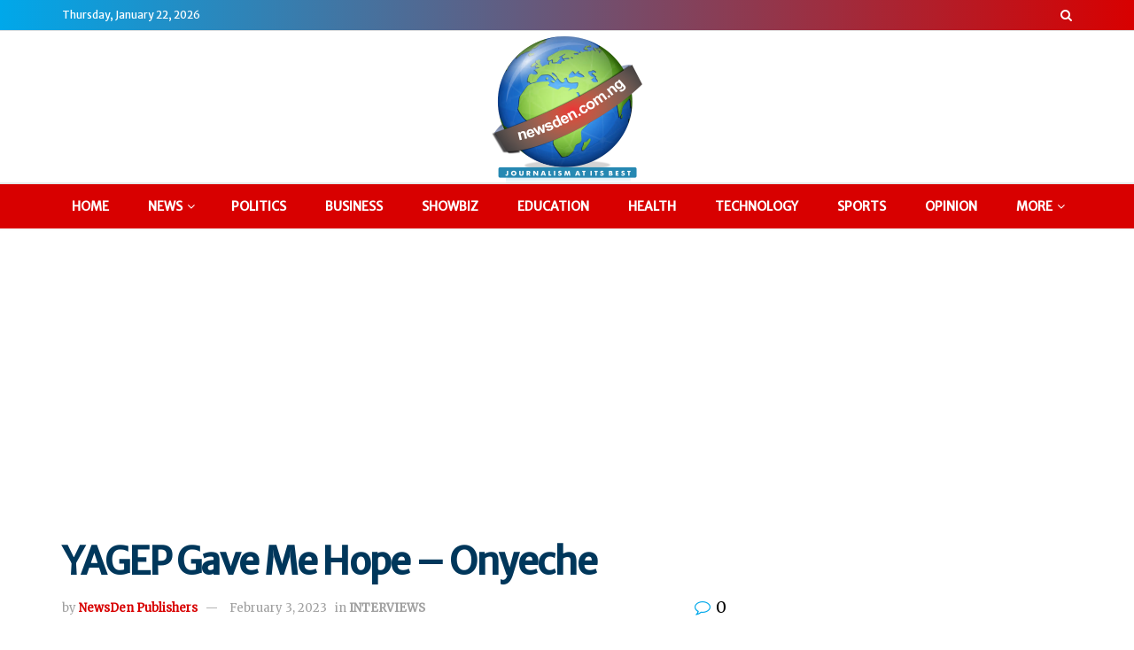

--- FILE ---
content_type: text/html; charset=utf-8
request_url: https://www.google.com/recaptcha/api2/aframe
body_size: 267
content:
<!DOCTYPE HTML><html><head><meta http-equiv="content-type" content="text/html; charset=UTF-8"></head><body><script nonce="zQyQaaYI2TLjLlB1oN-lsQ">/** Anti-fraud and anti-abuse applications only. See google.com/recaptcha */ try{var clients={'sodar':'https://pagead2.googlesyndication.com/pagead/sodar?'};window.addEventListener("message",function(a){try{if(a.source===window.parent){var b=JSON.parse(a.data);var c=clients[b['id']];if(c){var d=document.createElement('img');d.src=c+b['params']+'&rc='+(localStorage.getItem("rc::a")?sessionStorage.getItem("rc::b"):"");window.document.body.appendChild(d);sessionStorage.setItem("rc::e",parseInt(sessionStorage.getItem("rc::e")||0)+1);localStorage.setItem("rc::h",'1769117559724');}}}catch(b){}});window.parent.postMessage("_grecaptcha_ready", "*");}catch(b){}</script></body></html>